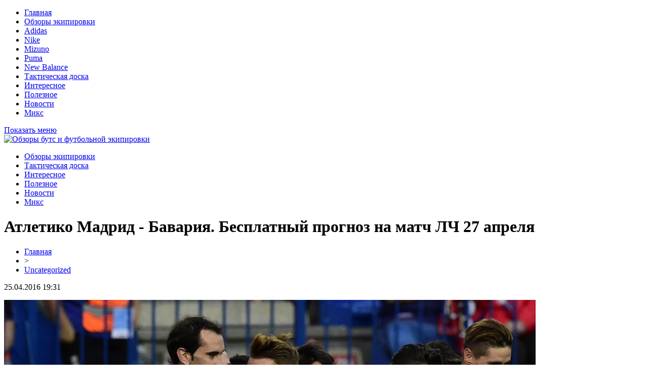

--- FILE ---
content_type: text/html; charset=UTF-8
request_url: https://my-soccer.ru/uncategorized/atletiko-madrid-bavariya-besplatnyj-prognoz-na-match-lch-27-aprelya/
body_size: 6840
content:
<!DOCTYPE html PUBLIC "-//W3C//DTD XHTML 1.0 Transitional//EN" "http://www.w3.org/TR/xhtml1/DTD/xhtml1-transitional.dtd">
<html xmlns="http://www.w3.org/1999/xhtml">
<head>
<meta http-equiv="Content-Type" content="text/html; charset=utf-8" />
<meta name="viewport" content="width=device-width, initial-scale=1">

<title>Атлетико Мадрид - Бавария. Бесплатный прогноз на матч ЛЧ 27 апреля</title>
<meta name="description" content="Трудно что-то прогнозировать в этом матче, хотя многие фаворитом делают немцев, но я бы не спешил с выводами, так как мадридцы сейчас в оптимальной форме и могут побороться за выход в финал. Как мы уже все знаем, Атлетико очень хорошо играет в защите." />
<meta name="keywords" content="Атлетико, Мадрид, Бавария, Бесплатный, прогноз, матч, апреля" />

<link rel="Shortcut Icon" href="https://my-soccer.ru/favicon.png" type="image/x-icon" />
<link rel="stylesheet" href="https://my-soccer.ru/wp-content/themes/site/style.css" type="text/css" />
<script src="https://ajax.googleapis.com/ajax/libs/jquery/3.1.1/jquery.min.js"></script>
<link href='http://fonts.googleapis.com/css?family=Cuprum:400,400italic&subset=cyrillic' rel='stylesheet' type='text/css'><meta name='robots' content='max-image-preview:large' />
<style id='classic-theme-styles-inline-css' type='text/css'>
/*! This file is auto-generated */
.wp-block-button__link{color:#fff;background-color:#32373c;border-radius:9999px;box-shadow:none;text-decoration:none;padding:calc(.667em + 2px) calc(1.333em + 2px);font-size:1.125em}.wp-block-file__button{background:#32373c;color:#fff;text-decoration:none}
</style>
<style id='global-styles-inline-css' type='text/css'>
body{--wp--preset--color--black: #000000;--wp--preset--color--cyan-bluish-gray: #abb8c3;--wp--preset--color--white: #ffffff;--wp--preset--color--pale-pink: #f78da7;--wp--preset--color--vivid-red: #cf2e2e;--wp--preset--color--luminous-vivid-orange: #ff6900;--wp--preset--color--luminous-vivid-amber: #fcb900;--wp--preset--color--light-green-cyan: #7bdcb5;--wp--preset--color--vivid-green-cyan: #00d084;--wp--preset--color--pale-cyan-blue: #8ed1fc;--wp--preset--color--vivid-cyan-blue: #0693e3;--wp--preset--color--vivid-purple: #9b51e0;--wp--preset--gradient--vivid-cyan-blue-to-vivid-purple: linear-gradient(135deg,rgba(6,147,227,1) 0%,rgb(155,81,224) 100%);--wp--preset--gradient--light-green-cyan-to-vivid-green-cyan: linear-gradient(135deg,rgb(122,220,180) 0%,rgb(0,208,130) 100%);--wp--preset--gradient--luminous-vivid-amber-to-luminous-vivid-orange: linear-gradient(135deg,rgba(252,185,0,1) 0%,rgba(255,105,0,1) 100%);--wp--preset--gradient--luminous-vivid-orange-to-vivid-red: linear-gradient(135deg,rgba(255,105,0,1) 0%,rgb(207,46,46) 100%);--wp--preset--gradient--very-light-gray-to-cyan-bluish-gray: linear-gradient(135deg,rgb(238,238,238) 0%,rgb(169,184,195) 100%);--wp--preset--gradient--cool-to-warm-spectrum: linear-gradient(135deg,rgb(74,234,220) 0%,rgb(151,120,209) 20%,rgb(207,42,186) 40%,rgb(238,44,130) 60%,rgb(251,105,98) 80%,rgb(254,248,76) 100%);--wp--preset--gradient--blush-light-purple: linear-gradient(135deg,rgb(255,206,236) 0%,rgb(152,150,240) 100%);--wp--preset--gradient--blush-bordeaux: linear-gradient(135deg,rgb(254,205,165) 0%,rgb(254,45,45) 50%,rgb(107,0,62) 100%);--wp--preset--gradient--luminous-dusk: linear-gradient(135deg,rgb(255,203,112) 0%,rgb(199,81,192) 50%,rgb(65,88,208) 100%);--wp--preset--gradient--pale-ocean: linear-gradient(135deg,rgb(255,245,203) 0%,rgb(182,227,212) 50%,rgb(51,167,181) 100%);--wp--preset--gradient--electric-grass: linear-gradient(135deg,rgb(202,248,128) 0%,rgb(113,206,126) 100%);--wp--preset--gradient--midnight: linear-gradient(135deg,rgb(2,3,129) 0%,rgb(40,116,252) 100%);--wp--preset--font-size--small: 13px;--wp--preset--font-size--medium: 20px;--wp--preset--font-size--large: 36px;--wp--preset--font-size--x-large: 42px;--wp--preset--spacing--20: 0.44rem;--wp--preset--spacing--30: 0.67rem;--wp--preset--spacing--40: 1rem;--wp--preset--spacing--50: 1.5rem;--wp--preset--spacing--60: 2.25rem;--wp--preset--spacing--70: 3.38rem;--wp--preset--spacing--80: 5.06rem;--wp--preset--shadow--natural: 6px 6px 9px rgba(0, 0, 0, 0.2);--wp--preset--shadow--deep: 12px 12px 50px rgba(0, 0, 0, 0.4);--wp--preset--shadow--sharp: 6px 6px 0px rgba(0, 0, 0, 0.2);--wp--preset--shadow--outlined: 6px 6px 0px -3px rgba(255, 255, 255, 1), 6px 6px rgba(0, 0, 0, 1);--wp--preset--shadow--crisp: 6px 6px 0px rgba(0, 0, 0, 1);}:where(.is-layout-flex){gap: 0.5em;}:where(.is-layout-grid){gap: 0.5em;}body .is-layout-flex{display: flex;}body .is-layout-flex{flex-wrap: wrap;align-items: center;}body .is-layout-flex > *{margin: 0;}body .is-layout-grid{display: grid;}body .is-layout-grid > *{margin: 0;}:where(.wp-block-columns.is-layout-flex){gap: 2em;}:where(.wp-block-columns.is-layout-grid){gap: 2em;}:where(.wp-block-post-template.is-layout-flex){gap: 1.25em;}:where(.wp-block-post-template.is-layout-grid){gap: 1.25em;}.has-black-color{color: var(--wp--preset--color--black) !important;}.has-cyan-bluish-gray-color{color: var(--wp--preset--color--cyan-bluish-gray) !important;}.has-white-color{color: var(--wp--preset--color--white) !important;}.has-pale-pink-color{color: var(--wp--preset--color--pale-pink) !important;}.has-vivid-red-color{color: var(--wp--preset--color--vivid-red) !important;}.has-luminous-vivid-orange-color{color: var(--wp--preset--color--luminous-vivid-orange) !important;}.has-luminous-vivid-amber-color{color: var(--wp--preset--color--luminous-vivid-amber) !important;}.has-light-green-cyan-color{color: var(--wp--preset--color--light-green-cyan) !important;}.has-vivid-green-cyan-color{color: var(--wp--preset--color--vivid-green-cyan) !important;}.has-pale-cyan-blue-color{color: var(--wp--preset--color--pale-cyan-blue) !important;}.has-vivid-cyan-blue-color{color: var(--wp--preset--color--vivid-cyan-blue) !important;}.has-vivid-purple-color{color: var(--wp--preset--color--vivid-purple) !important;}.has-black-background-color{background-color: var(--wp--preset--color--black) !important;}.has-cyan-bluish-gray-background-color{background-color: var(--wp--preset--color--cyan-bluish-gray) !important;}.has-white-background-color{background-color: var(--wp--preset--color--white) !important;}.has-pale-pink-background-color{background-color: var(--wp--preset--color--pale-pink) !important;}.has-vivid-red-background-color{background-color: var(--wp--preset--color--vivid-red) !important;}.has-luminous-vivid-orange-background-color{background-color: var(--wp--preset--color--luminous-vivid-orange) !important;}.has-luminous-vivid-amber-background-color{background-color: var(--wp--preset--color--luminous-vivid-amber) !important;}.has-light-green-cyan-background-color{background-color: var(--wp--preset--color--light-green-cyan) !important;}.has-vivid-green-cyan-background-color{background-color: var(--wp--preset--color--vivid-green-cyan) !important;}.has-pale-cyan-blue-background-color{background-color: var(--wp--preset--color--pale-cyan-blue) !important;}.has-vivid-cyan-blue-background-color{background-color: var(--wp--preset--color--vivid-cyan-blue) !important;}.has-vivid-purple-background-color{background-color: var(--wp--preset--color--vivid-purple) !important;}.has-black-border-color{border-color: var(--wp--preset--color--black) !important;}.has-cyan-bluish-gray-border-color{border-color: var(--wp--preset--color--cyan-bluish-gray) !important;}.has-white-border-color{border-color: var(--wp--preset--color--white) !important;}.has-pale-pink-border-color{border-color: var(--wp--preset--color--pale-pink) !important;}.has-vivid-red-border-color{border-color: var(--wp--preset--color--vivid-red) !important;}.has-luminous-vivid-orange-border-color{border-color: var(--wp--preset--color--luminous-vivid-orange) !important;}.has-luminous-vivid-amber-border-color{border-color: var(--wp--preset--color--luminous-vivid-amber) !important;}.has-light-green-cyan-border-color{border-color: var(--wp--preset--color--light-green-cyan) !important;}.has-vivid-green-cyan-border-color{border-color: var(--wp--preset--color--vivid-green-cyan) !important;}.has-pale-cyan-blue-border-color{border-color: var(--wp--preset--color--pale-cyan-blue) !important;}.has-vivid-cyan-blue-border-color{border-color: var(--wp--preset--color--vivid-cyan-blue) !important;}.has-vivid-purple-border-color{border-color: var(--wp--preset--color--vivid-purple) !important;}.has-vivid-cyan-blue-to-vivid-purple-gradient-background{background: var(--wp--preset--gradient--vivid-cyan-blue-to-vivid-purple) !important;}.has-light-green-cyan-to-vivid-green-cyan-gradient-background{background: var(--wp--preset--gradient--light-green-cyan-to-vivid-green-cyan) !important;}.has-luminous-vivid-amber-to-luminous-vivid-orange-gradient-background{background: var(--wp--preset--gradient--luminous-vivid-amber-to-luminous-vivid-orange) !important;}.has-luminous-vivid-orange-to-vivid-red-gradient-background{background: var(--wp--preset--gradient--luminous-vivid-orange-to-vivid-red) !important;}.has-very-light-gray-to-cyan-bluish-gray-gradient-background{background: var(--wp--preset--gradient--very-light-gray-to-cyan-bluish-gray) !important;}.has-cool-to-warm-spectrum-gradient-background{background: var(--wp--preset--gradient--cool-to-warm-spectrum) !important;}.has-blush-light-purple-gradient-background{background: var(--wp--preset--gradient--blush-light-purple) !important;}.has-blush-bordeaux-gradient-background{background: var(--wp--preset--gradient--blush-bordeaux) !important;}.has-luminous-dusk-gradient-background{background: var(--wp--preset--gradient--luminous-dusk) !important;}.has-pale-ocean-gradient-background{background: var(--wp--preset--gradient--pale-ocean) !important;}.has-electric-grass-gradient-background{background: var(--wp--preset--gradient--electric-grass) !important;}.has-midnight-gradient-background{background: var(--wp--preset--gradient--midnight) !important;}.has-small-font-size{font-size: var(--wp--preset--font-size--small) !important;}.has-medium-font-size{font-size: var(--wp--preset--font-size--medium) !important;}.has-large-font-size{font-size: var(--wp--preset--font-size--large) !important;}.has-x-large-font-size{font-size: var(--wp--preset--font-size--x-large) !important;}
.wp-block-navigation a:where(:not(.wp-element-button)){color: inherit;}
:where(.wp-block-post-template.is-layout-flex){gap: 1.25em;}:where(.wp-block-post-template.is-layout-grid){gap: 1.25em;}
:where(.wp-block-columns.is-layout-flex){gap: 2em;}:where(.wp-block-columns.is-layout-grid){gap: 2em;}
.wp-block-pullquote{font-size: 1.5em;line-height: 1.6;}
</style>
<link rel="canonical" href="https://my-soccer.ru/uncategorized/atletiko-madrid-bavariya-besplatnyj-prognoz-na-match-lch-27-aprelya/" />
<link rel="alternate" type="application/json+oembed" href="https://my-soccer.ru/wp-json/oembed/1.0/embed?url=https%3A%2F%2Fmy-soccer.ru%2Funcategorized%2Fatletiko-madrid-bavariya-besplatnyj-prognoz-na-match-lch-27-aprelya%2F" />
<link rel="alternate" type="text/xml+oembed" href="https://my-soccer.ru/wp-json/oembed/1.0/embed?url=https%3A%2F%2Fmy-soccer.ru%2Funcategorized%2Fatletiko-madrid-bavariya-besplatnyj-prognoz-na-match-lch-27-aprelya%2F&#038;format=xml" />
<link rel="icon" href="https://my-soccer.ru/wp-content/uploads/2016/02/cropped-football_PNG1086-32x32.png" sizes="32x32" />
<link rel="icon" href="https://my-soccer.ru/wp-content/uploads/2016/02/cropped-football_PNG1086-192x192.png" sizes="192x192" />
<link rel="apple-touch-icon" href="https://my-soccer.ru/wp-content/uploads/2016/02/cropped-football_PNG1086-180x180.png" />
<meta name="msapplication-TileImage" content="https://my-soccer.ru/wp-content/uploads/2016/02/cropped-football_PNG1086-270x270.png" />
</head>

<body>

<div class="mobile_menu_container">
    <div class="mobile_menu_content">
        <ul>
		<li><a href="https://my-soccer.ru/">Главная</a></li>
		<li><a href="https://my-soccer.ru/category/obzory/">Обзоры экипировки</a></li>
		<li><a href="https://my-soccer.ru/?s=adidas">Adidas</a></li>
		<li><a href="https://my-soccer.ru/?s=nike">Nike</a></li>
		<li><a href="https://my-soccer.ru/?s=mizuno">Mizuno</a></li>
		<li><a href="https://my-soccer.ru/?s=puma">Puma</a></li>
		<li><a href="https://my-soccer.ru/?s=balance">New Balance</a></li>
		<li><a href="https://my-soccer.ru/takticheskaya-doska/">Тактическая доска</a></li>
		<li><a href="https://my-soccer.ru/category/interesnoe/">Интересное</a></li>
		<li><a href="https://my-soccer.ru/category/poleznoe/">Полезное</a></li>
		<li><a href="https://my-soccer.ru/category/novosti/">Новости</a></li>
		<li><a href="https://my-soccer.ru/category/miks/">Микс</a></li>
        </ul>
    </div>
</div>
<div class="mobile_menu_overlay"></div>

<div class="menuhec">
	<a href="#" class="mobile_menu">Показать меню</a>
</div>






<div id="headmid">
	<div id="headmidleft">
		<a href="https://my-soccer.ru/" title="Обзоры бутс и футбольной экипировки"><img src="https://my-soccer.ru/wp-content/themes/site/images/logo.png" alt="Обзоры бутс и футбольной экипировки" /></a>
	</div>
	<div id="headmidright">
		<ul>
			<li><a href="https://my-soccer.ru/category/obzory/">Обзоры экипировки</a></li>
			<li><a href="https://my-soccer.ru/takticheskaya-doska/">Тактическая доска</a></li>
			<li><a href="https://my-soccer.ru/category/interesnoe/">Интересное</a></li>
			<li><a href="https://my-soccer.ru/category/poleznoe/">Полезное</a></li>
			<li><a href="https://my-soccer.ru/category/novosti/">Новости</a></li>
			<li><a href="https://my-soccer.ru/category/miks/">Микс</a></li>
		</ul>
	</div>
</div>

<div id="headtop">
	<div id="headtopleft">

	</div>
</div>

<div id="main">
<div id="content">
	<h1>Атлетико Мадрид - Бавария. Бесплатный прогноз на матч ЛЧ 27 апреля</h1>
	<div class="inlenta">
		<div id="breadcrumb"><ul><li><a href="https://my-soccer.ru">Главная</a></li><li>&gt;</li><li><a href="https://my-soccer.ru/category/uncategorized/">Uncategorized</a></li></ul></div>		<div id="datecont">25.04.2016 19:31</div>
	</div>
	
				
	<div id="samtext">

                    <p><img src="https://my-soccer.ru/wp-content/uploads/2016/04/1696368-35925840-2560-1440.jpg" alt="Атлетико Мадрид - Бавария. Бесплатный прогноз на матч ЛЧ 27 апреля" title="Атлетико Мадрид - Бавария. Бесплатный прогноз на матч ЛЧ 27 апреля" /></p>            <p style="text-align: justify;">Трудно что-то прогнозировать в этом матче, хотя многие фаворитом делают немцев, но я бы не спешил с выводами, так как мадридцы сейчас в оптимальной форме и могут побороться за выход в финал.</p>
<p style="text-align: justify;">Как мы уже все знаем, Атлетико очень хорошо играет в защите. В этом большое преимущество их команды, но в последних играх команда также показала свои атакующие способности, которые олицетворяет Гризманн и Торрес. Против атакующего соперника мадридцы будут играть очень осторожно, но так как первая игра у себя дома обязывает забивать, то придется идти вперед всеми силами. При этом нужно не забывать об обороне, ведь если немцы забьют, то у себя дома они точно "задушат" оппонента.</p>
<p style="text-align: justify;">Я точно уверен, что мюнхенцы будут решать выход в финал у себя дома, поэтому если и забьют на выезде, то сразу начнут сушить удобный для себя результат. Именно поэтому убежден, что в первом тайме команды будут изучать оборону друг друга и немцы не смогут забить, хоть и будут традиционно для себя сохранять контроль мяча. По статистике многие первые таймы остаются сухими, а в таких важных матчах он подавно останется "нераспечатанным".</p>
<p style="text-align: justify;"><span style="color: #ff0000;"><strong>Мой прогноз: 1-й тайм индивидуальный тотал Баварии меньше 0.5 мяча за 1.57</strong></span></p>
        
			</div>	

<div id="alsor">
<p><img src="https://my-soccer.ru/wp-content/themes/site/images/li.png" width="6" height="9" style="margin-right:6px;" /><a href="https://my-soccer.ru/stati/novovvedeniya-v-pravilax/">Нововведения в правилах, которые не прижились в футболе</a></p>
<p><img src="https://my-soccer.ru/wp-content/themes/site/images/li.png" width="6" height="9" style="margin-right:6px;" /><a href="https://my-soccer.ru/interesnoe/top-10-luchshix-buts-za-2019-god/">ТОП-10 лучших бутс за 2021 год</a></p>
<p><img src="https://my-soccer.ru/wp-content/themes/site/images/li.png" width="6" height="9" style="margin-right:6px;" /><a href="https://my-soccer.ru/poleznoe/kak-pravilno-vybrat-podoshvu-buts/">Как правильно выбрать подошву бутс?</a></p>
<p><img src="https://my-soccer.ru/wp-content/themes/site/images/li.png" width="6" height="9" style="margin-right:6px;" /><a href="https://my-soccer.ru/novosti/nike-tiempo-legend-8-v-neveroyatnom-pake-dazzle-camo/">Nike Tiempo Legend 8 в невероятном паке "Dazzle Camo"</a></p>
<p><img src="https://my-soccer.ru/wp-content/themes/site/images/li.png" width="6" height="9" style="margin-right:6px;" /><a href="https://my-soccer.ru/miks/futbolnye-navyki-v-rannem-vozraste-sekrety-uspeha/">Футбольные навыки в раннем возрасте: секреты успеха</a></p>
<p><img src="https://my-soccer.ru/wp-content/themes/site/images/li.png" width="6" height="9" style="margin-right:6px;" /><a href="https://my-soccer.ru/miks/kak-vybrat-futbolnye-butsy-dlya-oseni/">Как выбрать футбольные бутсы для осени</a></p>
</div>



</div>

<div id="sidebar">
	<div class="polza">Обзоры экипировки</div>
	<div class="sidka2">
		<div class="sideother2">
			<ul>
			<li><a href="https://my-soccer.ru/?s=adidas">Adidas</a></li>
			<li><a href="https://my-soccer.ru/?s=nike">Nike</a></li>
			<li><a href="https://my-soccer.ru/?s=mizuno">Mizuno</a></li>
			<li><a href="https://my-soccer.ru/?s=puma">Puma</a></li>
			<li><a href="https://my-soccer.ru/?s=balance">New Balance</a></li>
			</ul>
		</div>
	</div>
	
	<div class="sidka">
		<div class="sidzag">Все новости сайта</div>	
		<div class="sideother">
					<p><a href="https://my-soccer.ru/miks/futbolnye-navyki-v-rannem-vozraste-sekrety-uspeha/">Футбольные навыки в раннем возрасте: секреты успеха</a> <span>22:25</span></p>
					<p><a href="https://my-soccer.ru/miks/kak-vybrat-futbolnye-butsy-dlya-oseni/">Как выбрать футбольные бутсы для осени</a> <span>21:24</span></p>
					<p><a href="https://my-soccer.ru/miks/originalnye-zapchasti-vash-vernyj-vybor-dlya-avtomobilya/">Оригинальные запчасти: ваш верный выбор для автомобиля</a> <span>00:27</span></p>
					<p><a href="https://my-soccer.ru/miks/masla-dlya-vashego-avto-sekrety-vybora-i-hraneniya/">Масла для вашего авто: секреты выбора и хранения</a> <span>04:30</span></p>
					<p><a href="https://my-soccer.ru/miks/futbolnaya-psihologiya-kak-moralnoe-sostoyanie-vliyaet-na-rezultat/">Футбольная психология: как моральное состояние влияет на результат</a> <span>20:04</span></p>
					<p><a href="https://my-soccer.ru/miks/taktika-2025-kak-menyayutsya-igrovye-shemy-i-strategii-komand/">Тактика 2025: как меняются игровые схемы и стратегии команд</a> <span>20:03</span></p>
					<p><a href="https://my-soccer.ru/miks/lino-v-mire-onlajn-gelinga/">Live-казино в мире онлайн гемблинга</a> <span>04:49</span></p>
					<p><a href="https://my-soccer.ru/miks/optimizacziya-vidimosti-sekrety-uspeha-v-peterburge/">Оптимизация видимости: секреты успеха в Петербурге</a> <span>04:12</span></p>
					<p><a href="https://my-soccer.ru/miks/svetilniki-v-stile-tiffani-iskusstvo-v-vashem-interere/">Светильники в стиле Тиффани: Искусство в вашем интерьере</a> <span>00:37</span></p>
					<p><a href="https://my-soccer.ru/miks/avtomaticheskij-strazh-vashego-doma-gid-po-vyboru-idealnyh-vorot/">Автоматический страж вашего дома: гид по выбору идеальных ворот</a> <span>02:17</span></p>
					<p><a href="https://my-soccer.ru/miks/neobychnye-radosti-skrytye-preimushhestva-igr/">Необычные радости онлайн-казино: скрытые преимущества азартных игр</a> <span>07:13</span></p>
					<p><a href="https://my-soccer.ru/miks/kapdlya-pohudeniya-i-detoksikaczii/">Капельницы для похудения и детоксикации</a> <span>20:22</span></p>
					<p><a href="https://my-soccer.ru/miks/istoriya-i-evolyucziya-sportivnyh-setok-ot-drevnih-vremen-do-sovremennyh-tehnologij/">История и эволюция спортивных сеток: от древних времен до современных технологий</a> <span>13:47</span></p>
					<p><a href="https://my-soccer.ru/miks/soczialnye-k-chto-eto-i-kak-igrat/">Социальные казино: что это и как играть</a> <span>19:26</span></p>
					<p><a href="https://my-soccer.ru/miks/pol-programmirovaniya-v-sovremennom-mire/">Pоль программирования в современном мире</a> <span>06:39</span></p>
					<p><a href="https://my-soccer.ru/miks/professionalnoe-prodvizhenie-v-soczialnyh-setyah-ot-smoservis/">Профессиональное продвижение в социальных сетях от СМОСЕРВИС</a> <span>22:01</span></p>
					<p><a href="https://my-soccer.ru/miks/ryukzak-s-logotipom-otlichnyj-podarok-sotrudnikam-na-korporativ/">Рюкзак с логотипом – отличный подарок сотрудникам на корпоратив</a> <span>05:59</span></p>
					<p><a href="https://my-soccer.ru/miks/preimushhestva-stretchinga-dlya-zdorovya/">Преимущества стретчинга для здоровья</a> <span>20:26</span></p>
					<p><a href="https://my-soccer.ru/miks/rol-kachestvennoj-detskoj-odezhdy-v-zhizni-rebenka/">Роль качественной детской одежды в жизни ребенка</a> <span>04:55</span></p>
				</div>
	</div>
	


</div>
</div>


<div id="footmenu">
	<ul>
		<li><a href="https://my-soccer.ru/">Главная</a></li>
		<li><a href="https://my-soccer.ru/category/obzory/">Обзоры экипировки</a></li>
		<li><a href="https://my-soccer.ru/?s=adidas">Adidas</a></li>
		<li><a href="https://my-soccer.ru/?s=nike">Nike</a></li>
		<li><a href="https://my-soccer.ru/?s=mizuno">Mizuno</a></li>
		<li><a href="https://my-soccer.ru/?s=puma">Puma</a></li>
		<li><a href="https://my-soccer.ru/?s=balance">New Balance</a></li>
		<li><a href="https://my-soccer.ru/takticheskaya-doska/">Тактическая доска</a></li>
		<li><a href="https://my-soccer.ru/category/interesnoe/">Интересное</a></li>
		<li><a href="https://my-soccer.ru/category/poleznoe/">Полезное</a></li>
		<li><a href="https://my-soccer.ru/category/novosti/">Новости</a></li>
		<li><a href="https://my-soccer.ru/category/miks/">Микс</a></li>
	</ul>
</div>

<div id="footfoot">
	<div class="footleft">
		2026 &copy; "<a href="https://my-soccer.ru/">Обзоры бутс и футбольной экипировки</a>". Все права защищены.
	</div>
	<div class="footright">
		Редакция: <img src="https://my-soccer.ru/mysoccerru.png" style="margin-bottom:-5px;" /> | <a href="https://my-soccer.ru/sitemap.xml">Карта сайта</a>
	</div>
</div>

<script type="text/javascript">
$(function() {
    $(document).on("click", ".mobile_menu_container .parent", function(e) {
        e.preventDefault();
        $(".mobile_menu_container .activity").removeClass("activity");
        $(this).siblings("ul").addClass("loaded").addClass("activity");
    });
    $(document).on("click", ".mobile_menu_container .back", function(e) {
        e.preventDefault();
        $(".mobile_menu_container .activity").removeClass("activity");
        $(this).parent().parent().removeClass("loaded");
        $(this).parent().parent().parent().parent().addClass("activity");
    });
    $(document).on("click", ".mobile_menu", function(e) {
        e.preventDefault();
        $(".mobile_menu_container").addClass("loaded");
        $(".mobile_menu_overlay").fadeIn();
    });
    $(document).on("click", ".mobile_menu_overlay", function(e) {
        $(".mobile_menu_container").removeClass("loaded");
        $(this).fadeOut(function() {
            $(".mobile_menu_container .loaded").removeClass("loaded");
            $(".mobile_menu_container .activity").removeClass("activity");
        });
    });
})
</script>

<!--noindex-->
<!--noindex-->
<img src="https://mc.yandex.ru/watch/69563302" style="position:absolute; left:-9999px;" alt="" />
<script language="JavaScript"><!--
document.write('<img src="https://counter.yadro.ru/hit?r' +
escape(document.referrer) + ((typeof (screen) == 'undefined') ? '' :
';s' + screen.width + '*' + screen.height + '*' + (screen.colorDepth ?
screen.colorDepth : screen.pixelDepth)) + ';u' + escape(document.URL) +
';' + Math.random() +
'" alt="">')//--></script>
<!--/noindex--><!--/noindex-->

</body>

</html>